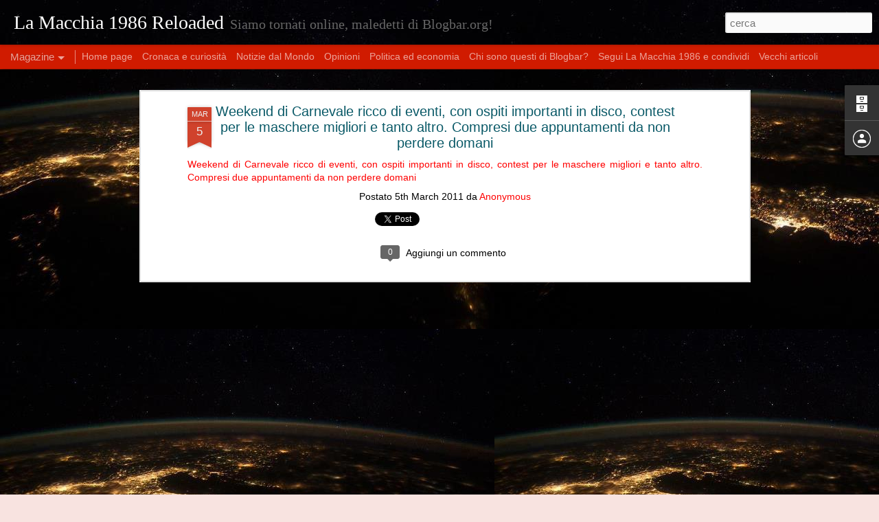

--- FILE ---
content_type: text/javascript; charset=UTF-8
request_url: https://backupfrakua86.blogspot.com/?v=0&action=initial&widgetId=BlogArchive1&responseType=js&xssi_token=AOuZoY57F3_tuBZVm4W3fWuqnaSqgNK_nQ%3A1768063304987
body_size: 1037
content:
try {
_WidgetManager._HandleControllerResult('BlogArchive1', 'initial',{'url': 'https://backupfrakua86.blogspot.com/search?updated-min\x3d1970-01-01T01:00:00%2B01:00\x26updated-max\x3d292278994-08-17T07:12:55Z\x26max-results\x3d50', 'name': 'All Posts', 'expclass': 'expanded', 'toggleId': 'ALL-0', 'post-count': 4078, 'data': [{'url': 'https://backupfrakua86.blogspot.com/2016/', 'name': '2016', 'expclass': 'expanded', 'toggleId': 'YEARLY-1451602800000', 'post-count': 8, 'data': [{'url': 'https://backupfrakua86.blogspot.com/2016/11/', 'name': 'novembre', 'expclass': 'expanded', 'toggleId': 'MONTHLY-1477954800000', 'post-count': 1, 'posts': [{'title': 'Gli eventi di venerd\xec 4 novembre 2016, a Palermo e...', 'url': 'https://backupfrakua86.blogspot.com/2016/11/gli-eventi-di-venerdi-4-novembre-2016.html'}]}, {'url': 'https://backupfrakua86.blogspot.com/2016/07/', 'name': 'luglio', 'expclass': 'collapsed', 'toggleId': 'MONTHLY-1467324000000', 'post-count': 2}, {'url': 'https://backupfrakua86.blogspot.com/2016/06/', 'name': 'giugno', 'expclass': 'collapsed', 'toggleId': 'MONTHLY-1464732000000', 'post-count': 2}, {'url': 'https://backupfrakua86.blogspot.com/2016/02/', 'name': 'febbraio', 'expclass': 'collapsed', 'toggleId': 'MONTHLY-1454281200000', 'post-count': 1}, {'url': 'https://backupfrakua86.blogspot.com/2016/01/', 'name': 'gennaio', 'expclass': 'collapsed', 'toggleId': 'MONTHLY-1451602800000', 'post-count': 2}]}, {'url': 'https://backupfrakua86.blogspot.com/2015/', 'name': '2015', 'expclass': 'collapsed', 'toggleId': 'YEARLY-1420066800000', 'post-count': 25, 'data': [{'url': 'https://backupfrakua86.blogspot.com/2015/12/', 'name': 'dicembre', 'expclass': 'collapsed', 'toggleId': 'MONTHLY-1448924400000', 'post-count': 10}, {'url': 'https://backupfrakua86.blogspot.com/2015/11/', 'name': 'novembre', 'expclass': 'collapsed', 'toggleId': 'MONTHLY-1446332400000', 'post-count': 7}, {'url': 'https://backupfrakua86.blogspot.com/2015/10/', 'name': 'ottobre', 'expclass': 'collapsed', 'toggleId': 'MONTHLY-1443650400000', 'post-count': 3}, {'url': 'https://backupfrakua86.blogspot.com/2015/09/', 'name': 'settembre', 'expclass': 'collapsed', 'toggleId': 'MONTHLY-1441058400000', 'post-count': 3}, {'url': 'https://backupfrakua86.blogspot.com/2015/07/', 'name': 'luglio', 'expclass': 'collapsed', 'toggleId': 'MONTHLY-1435701600000', 'post-count': 1}, {'url': 'https://backupfrakua86.blogspot.com/2015/01/', 'name': 'gennaio', 'expclass': 'collapsed', 'toggleId': 'MONTHLY-1420066800000', 'post-count': 1}]}, {'url': 'https://backupfrakua86.blogspot.com/2014/', 'name': '2014', 'expclass': 'collapsed', 'toggleId': 'YEARLY-1388530800000', 'post-count': 17, 'data': [{'url': 'https://backupfrakua86.blogspot.com/2014/11/', 'name': 'novembre', 'expclass': 'collapsed', 'toggleId': 'MONTHLY-1414796400000', 'post-count': 2}, {'url': 'https://backupfrakua86.blogspot.com/2014/10/', 'name': 'ottobre', 'expclass': 'collapsed', 'toggleId': 'MONTHLY-1412114400000', 'post-count': 1}, {'url': 'https://backupfrakua86.blogspot.com/2014/05/', 'name': 'maggio', 'expclass': 'collapsed', 'toggleId': 'MONTHLY-1398895200000', 'post-count': 1}, {'url': 'https://backupfrakua86.blogspot.com/2014/02/', 'name': 'febbraio', 'expclass': 'collapsed', 'toggleId': 'MONTHLY-1391209200000', 'post-count': 4}, {'url': 'https://backupfrakua86.blogspot.com/2014/01/', 'name': 'gennaio', 'expclass': 'collapsed', 'toggleId': 'MONTHLY-1388530800000', 'post-count': 9}]}, {'url': 'https://backupfrakua86.blogspot.com/2013/', 'name': '2013', 'expclass': 'collapsed', 'toggleId': 'YEARLY-1356994800000', 'post-count': 327, 'data': [{'url': 'https://backupfrakua86.blogspot.com/2013/12/', 'name': 'dicembre', 'expclass': 'collapsed', 'toggleId': 'MONTHLY-1385852400000', 'post-count': 7}, {'url': 'https://backupfrakua86.blogspot.com/2013/11/', 'name': 'novembre', 'expclass': 'collapsed', 'toggleId': 'MONTHLY-1383260400000', 'post-count': 14}, {'url': 'https://backupfrakua86.blogspot.com/2013/10/', 'name': 'ottobre', 'expclass': 'collapsed', 'toggleId': 'MONTHLY-1380578400000', 'post-count': 23}, {'url': 'https://backupfrakua86.blogspot.com/2013/09/', 'name': 'settembre', 'expclass': 'collapsed', 'toggleId': 'MONTHLY-1377986400000', 'post-count': 12}, {'url': 'https://backupfrakua86.blogspot.com/2013/08/', 'name': 'agosto', 'expclass': 'collapsed', 'toggleId': 'MONTHLY-1375308000000', 'post-count': 20}, {'url': 'https://backupfrakua86.blogspot.com/2013/07/', 'name': 'luglio', 'expclass': 'collapsed', 'toggleId': 'MONTHLY-1372629600000', 'post-count': 29}, {'url': 'https://backupfrakua86.blogspot.com/2013/06/', 'name': 'giugno', 'expclass': 'collapsed', 'toggleId': 'MONTHLY-1370037600000', 'post-count': 24}, {'url': 'https://backupfrakua86.blogspot.com/2013/05/', 'name': 'maggio', 'expclass': 'collapsed', 'toggleId': 'MONTHLY-1367359200000', 'post-count': 33}, {'url': 'https://backupfrakua86.blogspot.com/2013/04/', 'name': 'aprile', 'expclass': 'collapsed', 'toggleId': 'MONTHLY-1364767200000', 'post-count': 35}, {'url': 'https://backupfrakua86.blogspot.com/2013/03/', 'name': 'marzo', 'expclass': 'collapsed', 'toggleId': 'MONTHLY-1362092400000', 'post-count': 47}, {'url': 'https://backupfrakua86.blogspot.com/2013/02/', 'name': 'febbraio', 'expclass': 'collapsed', 'toggleId': 'MONTHLY-1359673200000', 'post-count': 51}, {'url': 'https://backupfrakua86.blogspot.com/2013/01/', 'name': 'gennaio', 'expclass': 'collapsed', 'toggleId': 'MONTHLY-1356994800000', 'post-count': 32}]}, {'url': 'https://backupfrakua86.blogspot.com/2012/', 'name': '2012', 'expclass': 'collapsed', 'toggleId': 'YEARLY-1325372400000', 'post-count': 531, 'data': [{'url': 'https://backupfrakua86.blogspot.com/2012/12/', 'name': 'dicembre', 'expclass': 'collapsed', 'toggleId': 'MONTHLY-1354316400000', 'post-count': 60}, {'url': 'https://backupfrakua86.blogspot.com/2012/11/', 'name': 'novembre', 'expclass': 'collapsed', 'toggleId': 'MONTHLY-1351724400000', 'post-count': 80}, {'url': 'https://backupfrakua86.blogspot.com/2012/10/', 'name': 'ottobre', 'expclass': 'collapsed', 'toggleId': 'MONTHLY-1349042400000', 'post-count': 80}, {'url': 'https://backupfrakua86.blogspot.com/2012/09/', 'name': 'settembre', 'expclass': 'collapsed', 'toggleId': 'MONTHLY-1346450400000', 'post-count': 55}, {'url': 'https://backupfrakua86.blogspot.com/2012/08/', 'name': 'agosto', 'expclass': 'collapsed', 'toggleId': 'MONTHLY-1343772000000', 'post-count': 17}, {'url': 'https://backupfrakua86.blogspot.com/2012/07/', 'name': 'luglio', 'expclass': 'collapsed', 'toggleId': 'MONTHLY-1341093600000', 'post-count': 18}, {'url': 'https://backupfrakua86.blogspot.com/2012/06/', 'name': 'giugno', 'expclass': 'collapsed', 'toggleId': 'MONTHLY-1338501600000', 'post-count': 18}, {'url': 'https://backupfrakua86.blogspot.com/2012/05/', 'name': 'maggio', 'expclass': 'collapsed', 'toggleId': 'MONTHLY-1335823200000', 'post-count': 9}, {'url': 'https://backupfrakua86.blogspot.com/2012/04/', 'name': 'aprile', 'expclass': 'collapsed', 'toggleId': 'MONTHLY-1333231200000', 'post-count': 58}, {'url': 'https://backupfrakua86.blogspot.com/2012/03/', 'name': 'marzo', 'expclass': 'collapsed', 'toggleId': 'MONTHLY-1330556400000', 'post-count': 48}, {'url': 'https://backupfrakua86.blogspot.com/2012/02/', 'name': 'febbraio', 'expclass': 'collapsed', 'toggleId': 'MONTHLY-1328050800000', 'post-count': 42}, {'url': 'https://backupfrakua86.blogspot.com/2012/01/', 'name': 'gennaio', 'expclass': 'collapsed', 'toggleId': 'MONTHLY-1325372400000', 'post-count': 46}]}, {'url': 'https://backupfrakua86.blogspot.com/2011/', 'name': '2011', 'expclass': 'collapsed', 'toggleId': 'YEARLY-1293836400000', 'post-count': 1922, 'data': [{'url': 'https://backupfrakua86.blogspot.com/2011/12/', 'name': 'dicembre', 'expclass': 'collapsed', 'toggleId': 'MONTHLY-1322694000000', 'post-count': 74}, {'url': 'https://backupfrakua86.blogspot.com/2011/11/', 'name': 'novembre', 'expclass': 'collapsed', 'toggleId': 'MONTHLY-1320102000000', 'post-count': 168}, {'url': 'https://backupfrakua86.blogspot.com/2011/10/', 'name': 'ottobre', 'expclass': 'collapsed', 'toggleId': 'MONTHLY-1317420000000', 'post-count': 56}, {'url': 'https://backupfrakua86.blogspot.com/2011/09/', 'name': 'settembre', 'expclass': 'collapsed', 'toggleId': 'MONTHLY-1314828000000', 'post-count': 74}, {'url': 'https://backupfrakua86.blogspot.com/2011/08/', 'name': 'agosto', 'expclass': 'collapsed', 'toggleId': 'MONTHLY-1312149600000', 'post-count': 17}, {'url': 'https://backupfrakua86.blogspot.com/2011/07/', 'name': 'luglio', 'expclass': 'collapsed', 'toggleId': 'MONTHLY-1309471200000', 'post-count': 92}, {'url': 'https://backupfrakua86.blogspot.com/2011/06/', 'name': 'giugno', 'expclass': 'collapsed', 'toggleId': 'MONTHLY-1306879200000', 'post-count': 277}, {'url': 'https://backupfrakua86.blogspot.com/2011/05/', 'name': 'maggio', 'expclass': 'collapsed', 'toggleId': 'MONTHLY-1304200800000', 'post-count': 285}, {'url': 'https://backupfrakua86.blogspot.com/2011/04/', 'name': 'aprile', 'expclass': 'collapsed', 'toggleId': 'MONTHLY-1301608800000', 'post-count': 277}, {'url': 'https://backupfrakua86.blogspot.com/2011/03/', 'name': 'marzo', 'expclass': 'collapsed', 'toggleId': 'MONTHLY-1298934000000', 'post-count': 302}, {'url': 'https://backupfrakua86.blogspot.com/2011/02/', 'name': 'febbraio', 'expclass': 'collapsed', 'toggleId': 'MONTHLY-1296514800000', 'post-count': 264}, {'url': 'https://backupfrakua86.blogspot.com/2011/01/', 'name': 'gennaio', 'expclass': 'collapsed', 'toggleId': 'MONTHLY-1293836400000', 'post-count': 36}]}, {'url': 'https://backupfrakua86.blogspot.com/2010/', 'name': '2010', 'expclass': 'collapsed', 'toggleId': 'YEARLY-1262300400000', 'post-count': 1247, 'data': [{'url': 'https://backupfrakua86.blogspot.com/2010/12/', 'name': 'dicembre', 'expclass': 'collapsed', 'toggleId': 'MONTHLY-1291158000000', 'post-count': 279}, {'url': 'https://backupfrakua86.blogspot.com/2010/11/', 'name': 'novembre', 'expclass': 'collapsed', 'toggleId': 'MONTHLY-1288566000000', 'post-count': 274}, {'url': 'https://backupfrakua86.blogspot.com/2010/10/', 'name': 'ottobre', 'expclass': 'collapsed', 'toggleId': 'MONTHLY-1285884000000', 'post-count': 152}, {'url': 'https://backupfrakua86.blogspot.com/2010/09/', 'name': 'settembre', 'expclass': 'collapsed', 'toggleId': 'MONTHLY-1283292000000', 'post-count': 182}, {'url': 'https://backupfrakua86.blogspot.com/2010/08/', 'name': 'agosto', 'expclass': 'collapsed', 'toggleId': 'MONTHLY-1280613600000', 'post-count': 84}, {'url': 'https://backupfrakua86.blogspot.com/2010/07/', 'name': 'luglio', 'expclass': 'collapsed', 'toggleId': 'MONTHLY-1277935200000', 'post-count': 133}, {'url': 'https://backupfrakua86.blogspot.com/2010/06/', 'name': 'giugno', 'expclass': 'collapsed', 'toggleId': 'MONTHLY-1275343200000', 'post-count': 82}, {'url': 'https://backupfrakua86.blogspot.com/2010/05/', 'name': 'maggio', 'expclass': 'collapsed', 'toggleId': 'MONTHLY-1272664800000', 'post-count': 27}, {'url': 'https://backupfrakua86.blogspot.com/2010/04/', 'name': 'aprile', 'expclass': 'collapsed', 'toggleId': 'MONTHLY-1270072800000', 'post-count': 9}, {'url': 'https://backupfrakua86.blogspot.com/2010/03/', 'name': 'marzo', 'expclass': 'collapsed', 'toggleId': 'MONTHLY-1267398000000', 'post-count': 13}, {'url': 'https://backupfrakua86.blogspot.com/2010/02/', 'name': 'febbraio', 'expclass': 'collapsed', 'toggleId': 'MONTHLY-1264978800000', 'post-count': 9}, {'url': 'https://backupfrakua86.blogspot.com/2010/01/', 'name': 'gennaio', 'expclass': 'collapsed', 'toggleId': 'MONTHLY-1262300400000', 'post-count': 3}]}, {'url': 'https://backupfrakua86.blogspot.com/2008/', 'name': '2008', 'expclass': 'collapsed', 'toggleId': 'YEARLY-1199142000000', 'post-count': 1, 'data': [{'url': 'https://backupfrakua86.blogspot.com/2008/07/', 'name': 'luglio', 'expclass': 'collapsed', 'toggleId': 'MONTHLY-1214863200000', 'post-count': 1}]}], 'toggleopen': 'MONTHLY-1477954800000', 'style': 'HIERARCHY', 'title': 'Archivio blog'});
} catch (e) {
  if (typeof log != 'undefined') {
    log('HandleControllerResult failed: ' + e);
  }
}


--- FILE ---
content_type: text/javascript; charset=UTF-8
request_url: https://backupfrakua86.blogspot.com/?v=0&action=initial&widgetId=BlogArchive1&responseType=js&xssi_token=AOuZoY57F3_tuBZVm4W3fWuqnaSqgNK_nQ%3A1768063304987
body_size: 1094
content:
try {
_WidgetManager._HandleControllerResult('BlogArchive1', 'initial',{'url': 'https://backupfrakua86.blogspot.com/search?updated-min\x3d1970-01-01T01:00:00%2B01:00\x26updated-max\x3d292278994-08-17T07:12:55Z\x26max-results\x3d50', 'name': 'All Posts', 'expclass': 'expanded', 'toggleId': 'ALL-0', 'post-count': 4078, 'data': [{'url': 'https://backupfrakua86.blogspot.com/2016/', 'name': '2016', 'expclass': 'expanded', 'toggleId': 'YEARLY-1451602800000', 'post-count': 8, 'data': [{'url': 'https://backupfrakua86.blogspot.com/2016/11/', 'name': 'novembre', 'expclass': 'expanded', 'toggleId': 'MONTHLY-1477954800000', 'post-count': 1, 'posts': [{'title': 'Gli eventi di venerd\xec 4 novembre 2016, a Palermo e...', 'url': 'https://backupfrakua86.blogspot.com/2016/11/gli-eventi-di-venerdi-4-novembre-2016.html'}]}, {'url': 'https://backupfrakua86.blogspot.com/2016/07/', 'name': 'luglio', 'expclass': 'collapsed', 'toggleId': 'MONTHLY-1467324000000', 'post-count': 2}, {'url': 'https://backupfrakua86.blogspot.com/2016/06/', 'name': 'giugno', 'expclass': 'collapsed', 'toggleId': 'MONTHLY-1464732000000', 'post-count': 2}, {'url': 'https://backupfrakua86.blogspot.com/2016/02/', 'name': 'febbraio', 'expclass': 'collapsed', 'toggleId': 'MONTHLY-1454281200000', 'post-count': 1}, {'url': 'https://backupfrakua86.blogspot.com/2016/01/', 'name': 'gennaio', 'expclass': 'collapsed', 'toggleId': 'MONTHLY-1451602800000', 'post-count': 2}]}, {'url': 'https://backupfrakua86.blogspot.com/2015/', 'name': '2015', 'expclass': 'collapsed', 'toggleId': 'YEARLY-1420066800000', 'post-count': 25, 'data': [{'url': 'https://backupfrakua86.blogspot.com/2015/12/', 'name': 'dicembre', 'expclass': 'collapsed', 'toggleId': 'MONTHLY-1448924400000', 'post-count': 10}, {'url': 'https://backupfrakua86.blogspot.com/2015/11/', 'name': 'novembre', 'expclass': 'collapsed', 'toggleId': 'MONTHLY-1446332400000', 'post-count': 7}, {'url': 'https://backupfrakua86.blogspot.com/2015/10/', 'name': 'ottobre', 'expclass': 'collapsed', 'toggleId': 'MONTHLY-1443650400000', 'post-count': 3}, {'url': 'https://backupfrakua86.blogspot.com/2015/09/', 'name': 'settembre', 'expclass': 'collapsed', 'toggleId': 'MONTHLY-1441058400000', 'post-count': 3}, {'url': 'https://backupfrakua86.blogspot.com/2015/07/', 'name': 'luglio', 'expclass': 'collapsed', 'toggleId': 'MONTHLY-1435701600000', 'post-count': 1}, {'url': 'https://backupfrakua86.blogspot.com/2015/01/', 'name': 'gennaio', 'expclass': 'collapsed', 'toggleId': 'MONTHLY-1420066800000', 'post-count': 1}]}, {'url': 'https://backupfrakua86.blogspot.com/2014/', 'name': '2014', 'expclass': 'collapsed', 'toggleId': 'YEARLY-1388530800000', 'post-count': 17, 'data': [{'url': 'https://backupfrakua86.blogspot.com/2014/11/', 'name': 'novembre', 'expclass': 'collapsed', 'toggleId': 'MONTHLY-1414796400000', 'post-count': 2}, {'url': 'https://backupfrakua86.blogspot.com/2014/10/', 'name': 'ottobre', 'expclass': 'collapsed', 'toggleId': 'MONTHLY-1412114400000', 'post-count': 1}, {'url': 'https://backupfrakua86.blogspot.com/2014/05/', 'name': 'maggio', 'expclass': 'collapsed', 'toggleId': 'MONTHLY-1398895200000', 'post-count': 1}, {'url': 'https://backupfrakua86.blogspot.com/2014/02/', 'name': 'febbraio', 'expclass': 'collapsed', 'toggleId': 'MONTHLY-1391209200000', 'post-count': 4}, {'url': 'https://backupfrakua86.blogspot.com/2014/01/', 'name': 'gennaio', 'expclass': 'collapsed', 'toggleId': 'MONTHLY-1388530800000', 'post-count': 9}]}, {'url': 'https://backupfrakua86.blogspot.com/2013/', 'name': '2013', 'expclass': 'collapsed', 'toggleId': 'YEARLY-1356994800000', 'post-count': 327, 'data': [{'url': 'https://backupfrakua86.blogspot.com/2013/12/', 'name': 'dicembre', 'expclass': 'collapsed', 'toggleId': 'MONTHLY-1385852400000', 'post-count': 7}, {'url': 'https://backupfrakua86.blogspot.com/2013/11/', 'name': 'novembre', 'expclass': 'collapsed', 'toggleId': 'MONTHLY-1383260400000', 'post-count': 14}, {'url': 'https://backupfrakua86.blogspot.com/2013/10/', 'name': 'ottobre', 'expclass': 'collapsed', 'toggleId': 'MONTHLY-1380578400000', 'post-count': 23}, {'url': 'https://backupfrakua86.blogspot.com/2013/09/', 'name': 'settembre', 'expclass': 'collapsed', 'toggleId': 'MONTHLY-1377986400000', 'post-count': 12}, {'url': 'https://backupfrakua86.blogspot.com/2013/08/', 'name': 'agosto', 'expclass': 'collapsed', 'toggleId': 'MONTHLY-1375308000000', 'post-count': 20}, {'url': 'https://backupfrakua86.blogspot.com/2013/07/', 'name': 'luglio', 'expclass': 'collapsed', 'toggleId': 'MONTHLY-1372629600000', 'post-count': 29}, {'url': 'https://backupfrakua86.blogspot.com/2013/06/', 'name': 'giugno', 'expclass': 'collapsed', 'toggleId': 'MONTHLY-1370037600000', 'post-count': 24}, {'url': 'https://backupfrakua86.blogspot.com/2013/05/', 'name': 'maggio', 'expclass': 'collapsed', 'toggleId': 'MONTHLY-1367359200000', 'post-count': 33}, {'url': 'https://backupfrakua86.blogspot.com/2013/04/', 'name': 'aprile', 'expclass': 'collapsed', 'toggleId': 'MONTHLY-1364767200000', 'post-count': 35}, {'url': 'https://backupfrakua86.blogspot.com/2013/03/', 'name': 'marzo', 'expclass': 'collapsed', 'toggleId': 'MONTHLY-1362092400000', 'post-count': 47}, {'url': 'https://backupfrakua86.blogspot.com/2013/02/', 'name': 'febbraio', 'expclass': 'collapsed', 'toggleId': 'MONTHLY-1359673200000', 'post-count': 51}, {'url': 'https://backupfrakua86.blogspot.com/2013/01/', 'name': 'gennaio', 'expclass': 'collapsed', 'toggleId': 'MONTHLY-1356994800000', 'post-count': 32}]}, {'url': 'https://backupfrakua86.blogspot.com/2012/', 'name': '2012', 'expclass': 'collapsed', 'toggleId': 'YEARLY-1325372400000', 'post-count': 531, 'data': [{'url': 'https://backupfrakua86.blogspot.com/2012/12/', 'name': 'dicembre', 'expclass': 'collapsed', 'toggleId': 'MONTHLY-1354316400000', 'post-count': 60}, {'url': 'https://backupfrakua86.blogspot.com/2012/11/', 'name': 'novembre', 'expclass': 'collapsed', 'toggleId': 'MONTHLY-1351724400000', 'post-count': 80}, {'url': 'https://backupfrakua86.blogspot.com/2012/10/', 'name': 'ottobre', 'expclass': 'collapsed', 'toggleId': 'MONTHLY-1349042400000', 'post-count': 80}, {'url': 'https://backupfrakua86.blogspot.com/2012/09/', 'name': 'settembre', 'expclass': 'collapsed', 'toggleId': 'MONTHLY-1346450400000', 'post-count': 55}, {'url': 'https://backupfrakua86.blogspot.com/2012/08/', 'name': 'agosto', 'expclass': 'collapsed', 'toggleId': 'MONTHLY-1343772000000', 'post-count': 17}, {'url': 'https://backupfrakua86.blogspot.com/2012/07/', 'name': 'luglio', 'expclass': 'collapsed', 'toggleId': 'MONTHLY-1341093600000', 'post-count': 18}, {'url': 'https://backupfrakua86.blogspot.com/2012/06/', 'name': 'giugno', 'expclass': 'collapsed', 'toggleId': 'MONTHLY-1338501600000', 'post-count': 18}, {'url': 'https://backupfrakua86.blogspot.com/2012/05/', 'name': 'maggio', 'expclass': 'collapsed', 'toggleId': 'MONTHLY-1335823200000', 'post-count': 9}, {'url': 'https://backupfrakua86.blogspot.com/2012/04/', 'name': 'aprile', 'expclass': 'collapsed', 'toggleId': 'MONTHLY-1333231200000', 'post-count': 58}, {'url': 'https://backupfrakua86.blogspot.com/2012/03/', 'name': 'marzo', 'expclass': 'collapsed', 'toggleId': 'MONTHLY-1330556400000', 'post-count': 48}, {'url': 'https://backupfrakua86.blogspot.com/2012/02/', 'name': 'febbraio', 'expclass': 'collapsed', 'toggleId': 'MONTHLY-1328050800000', 'post-count': 42}, {'url': 'https://backupfrakua86.blogspot.com/2012/01/', 'name': 'gennaio', 'expclass': 'collapsed', 'toggleId': 'MONTHLY-1325372400000', 'post-count': 46}]}, {'url': 'https://backupfrakua86.blogspot.com/2011/', 'name': '2011', 'expclass': 'collapsed', 'toggleId': 'YEARLY-1293836400000', 'post-count': 1922, 'data': [{'url': 'https://backupfrakua86.blogspot.com/2011/12/', 'name': 'dicembre', 'expclass': 'collapsed', 'toggleId': 'MONTHLY-1322694000000', 'post-count': 74}, {'url': 'https://backupfrakua86.blogspot.com/2011/11/', 'name': 'novembre', 'expclass': 'collapsed', 'toggleId': 'MONTHLY-1320102000000', 'post-count': 168}, {'url': 'https://backupfrakua86.blogspot.com/2011/10/', 'name': 'ottobre', 'expclass': 'collapsed', 'toggleId': 'MONTHLY-1317420000000', 'post-count': 56}, {'url': 'https://backupfrakua86.blogspot.com/2011/09/', 'name': 'settembre', 'expclass': 'collapsed', 'toggleId': 'MONTHLY-1314828000000', 'post-count': 74}, {'url': 'https://backupfrakua86.blogspot.com/2011/08/', 'name': 'agosto', 'expclass': 'collapsed', 'toggleId': 'MONTHLY-1312149600000', 'post-count': 17}, {'url': 'https://backupfrakua86.blogspot.com/2011/07/', 'name': 'luglio', 'expclass': 'collapsed', 'toggleId': 'MONTHLY-1309471200000', 'post-count': 92}, {'url': 'https://backupfrakua86.blogspot.com/2011/06/', 'name': 'giugno', 'expclass': 'collapsed', 'toggleId': 'MONTHLY-1306879200000', 'post-count': 277}, {'url': 'https://backupfrakua86.blogspot.com/2011/05/', 'name': 'maggio', 'expclass': 'collapsed', 'toggleId': 'MONTHLY-1304200800000', 'post-count': 285}, {'url': 'https://backupfrakua86.blogspot.com/2011/04/', 'name': 'aprile', 'expclass': 'collapsed', 'toggleId': 'MONTHLY-1301608800000', 'post-count': 277}, {'url': 'https://backupfrakua86.blogspot.com/2011/03/', 'name': 'marzo', 'expclass': 'collapsed', 'toggleId': 'MONTHLY-1298934000000', 'post-count': 302}, {'url': 'https://backupfrakua86.blogspot.com/2011/02/', 'name': 'febbraio', 'expclass': 'collapsed', 'toggleId': 'MONTHLY-1296514800000', 'post-count': 264}, {'url': 'https://backupfrakua86.blogspot.com/2011/01/', 'name': 'gennaio', 'expclass': 'collapsed', 'toggleId': 'MONTHLY-1293836400000', 'post-count': 36}]}, {'url': 'https://backupfrakua86.blogspot.com/2010/', 'name': '2010', 'expclass': 'collapsed', 'toggleId': 'YEARLY-1262300400000', 'post-count': 1247, 'data': [{'url': 'https://backupfrakua86.blogspot.com/2010/12/', 'name': 'dicembre', 'expclass': 'collapsed', 'toggleId': 'MONTHLY-1291158000000', 'post-count': 279}, {'url': 'https://backupfrakua86.blogspot.com/2010/11/', 'name': 'novembre', 'expclass': 'collapsed', 'toggleId': 'MONTHLY-1288566000000', 'post-count': 274}, {'url': 'https://backupfrakua86.blogspot.com/2010/10/', 'name': 'ottobre', 'expclass': 'collapsed', 'toggleId': 'MONTHLY-1285884000000', 'post-count': 152}, {'url': 'https://backupfrakua86.blogspot.com/2010/09/', 'name': 'settembre', 'expclass': 'collapsed', 'toggleId': 'MONTHLY-1283292000000', 'post-count': 182}, {'url': 'https://backupfrakua86.blogspot.com/2010/08/', 'name': 'agosto', 'expclass': 'collapsed', 'toggleId': 'MONTHLY-1280613600000', 'post-count': 84}, {'url': 'https://backupfrakua86.blogspot.com/2010/07/', 'name': 'luglio', 'expclass': 'collapsed', 'toggleId': 'MONTHLY-1277935200000', 'post-count': 133}, {'url': 'https://backupfrakua86.blogspot.com/2010/06/', 'name': 'giugno', 'expclass': 'collapsed', 'toggleId': 'MONTHLY-1275343200000', 'post-count': 82}, {'url': 'https://backupfrakua86.blogspot.com/2010/05/', 'name': 'maggio', 'expclass': 'collapsed', 'toggleId': 'MONTHLY-1272664800000', 'post-count': 27}, {'url': 'https://backupfrakua86.blogspot.com/2010/04/', 'name': 'aprile', 'expclass': 'collapsed', 'toggleId': 'MONTHLY-1270072800000', 'post-count': 9}, {'url': 'https://backupfrakua86.blogspot.com/2010/03/', 'name': 'marzo', 'expclass': 'collapsed', 'toggleId': 'MONTHLY-1267398000000', 'post-count': 13}, {'url': 'https://backupfrakua86.blogspot.com/2010/02/', 'name': 'febbraio', 'expclass': 'collapsed', 'toggleId': 'MONTHLY-1264978800000', 'post-count': 9}, {'url': 'https://backupfrakua86.blogspot.com/2010/01/', 'name': 'gennaio', 'expclass': 'collapsed', 'toggleId': 'MONTHLY-1262300400000', 'post-count': 3}]}, {'url': 'https://backupfrakua86.blogspot.com/2008/', 'name': '2008', 'expclass': 'collapsed', 'toggleId': 'YEARLY-1199142000000', 'post-count': 1, 'data': [{'url': 'https://backupfrakua86.blogspot.com/2008/07/', 'name': 'luglio', 'expclass': 'collapsed', 'toggleId': 'MONTHLY-1214863200000', 'post-count': 1}]}], 'toggleopen': 'MONTHLY-1477954800000', 'style': 'HIERARCHY', 'title': 'Archivio blog'});
} catch (e) {
  if (typeof log != 'undefined') {
    log('HandleControllerResult failed: ' + e);
  }
}
